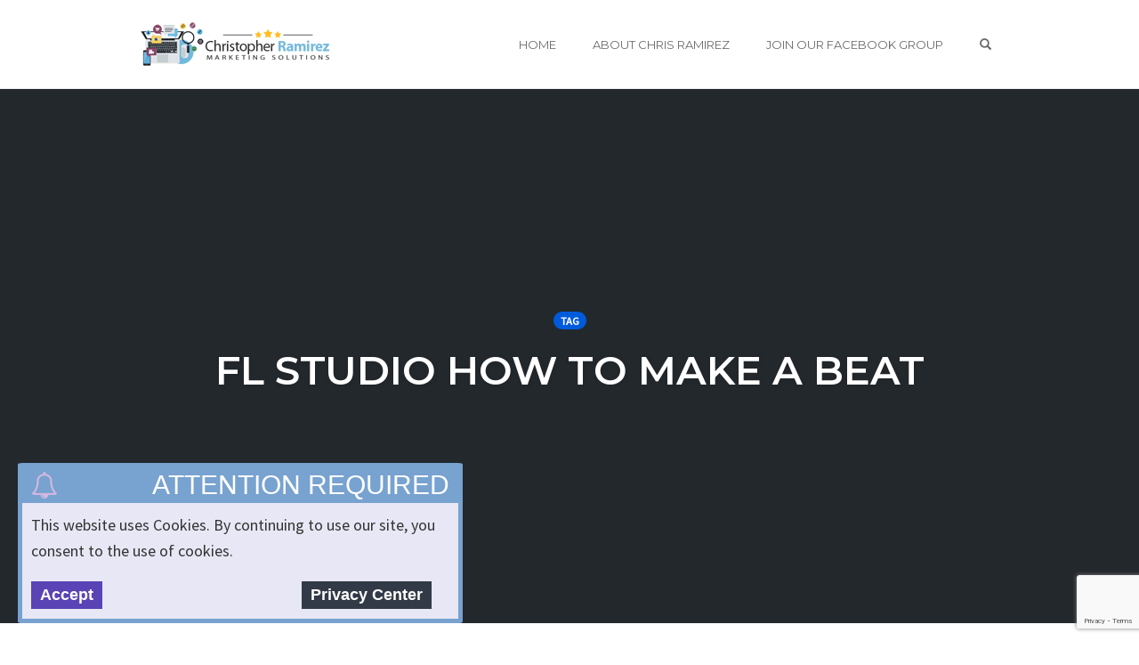

--- FILE ---
content_type: text/html; charset=utf-8
request_url: https://www.google.com/recaptcha/api2/anchor?ar=1&k=6Lfzu6EUAAAAALT2OgEiexIocISLnyaAJE0ntZ2g&co=aHR0cHM6Ly9jaHJpc3JhbWlyZXpvbmxpbmUuY29tOjQ0Mw..&hl=en&v=PoyoqOPhxBO7pBk68S4YbpHZ&size=invisible&anchor-ms=20000&execute-ms=30000&cb=n00684vdf2ej
body_size: 48955
content:
<!DOCTYPE HTML><html dir="ltr" lang="en"><head><meta http-equiv="Content-Type" content="text/html; charset=UTF-8">
<meta http-equiv="X-UA-Compatible" content="IE=edge">
<title>reCAPTCHA</title>
<style type="text/css">
/* cyrillic-ext */
@font-face {
  font-family: 'Roboto';
  font-style: normal;
  font-weight: 400;
  font-stretch: 100%;
  src: url(//fonts.gstatic.com/s/roboto/v48/KFO7CnqEu92Fr1ME7kSn66aGLdTylUAMa3GUBHMdazTgWw.woff2) format('woff2');
  unicode-range: U+0460-052F, U+1C80-1C8A, U+20B4, U+2DE0-2DFF, U+A640-A69F, U+FE2E-FE2F;
}
/* cyrillic */
@font-face {
  font-family: 'Roboto';
  font-style: normal;
  font-weight: 400;
  font-stretch: 100%;
  src: url(//fonts.gstatic.com/s/roboto/v48/KFO7CnqEu92Fr1ME7kSn66aGLdTylUAMa3iUBHMdazTgWw.woff2) format('woff2');
  unicode-range: U+0301, U+0400-045F, U+0490-0491, U+04B0-04B1, U+2116;
}
/* greek-ext */
@font-face {
  font-family: 'Roboto';
  font-style: normal;
  font-weight: 400;
  font-stretch: 100%;
  src: url(//fonts.gstatic.com/s/roboto/v48/KFO7CnqEu92Fr1ME7kSn66aGLdTylUAMa3CUBHMdazTgWw.woff2) format('woff2');
  unicode-range: U+1F00-1FFF;
}
/* greek */
@font-face {
  font-family: 'Roboto';
  font-style: normal;
  font-weight: 400;
  font-stretch: 100%;
  src: url(//fonts.gstatic.com/s/roboto/v48/KFO7CnqEu92Fr1ME7kSn66aGLdTylUAMa3-UBHMdazTgWw.woff2) format('woff2');
  unicode-range: U+0370-0377, U+037A-037F, U+0384-038A, U+038C, U+038E-03A1, U+03A3-03FF;
}
/* math */
@font-face {
  font-family: 'Roboto';
  font-style: normal;
  font-weight: 400;
  font-stretch: 100%;
  src: url(//fonts.gstatic.com/s/roboto/v48/KFO7CnqEu92Fr1ME7kSn66aGLdTylUAMawCUBHMdazTgWw.woff2) format('woff2');
  unicode-range: U+0302-0303, U+0305, U+0307-0308, U+0310, U+0312, U+0315, U+031A, U+0326-0327, U+032C, U+032F-0330, U+0332-0333, U+0338, U+033A, U+0346, U+034D, U+0391-03A1, U+03A3-03A9, U+03B1-03C9, U+03D1, U+03D5-03D6, U+03F0-03F1, U+03F4-03F5, U+2016-2017, U+2034-2038, U+203C, U+2040, U+2043, U+2047, U+2050, U+2057, U+205F, U+2070-2071, U+2074-208E, U+2090-209C, U+20D0-20DC, U+20E1, U+20E5-20EF, U+2100-2112, U+2114-2115, U+2117-2121, U+2123-214F, U+2190, U+2192, U+2194-21AE, U+21B0-21E5, U+21F1-21F2, U+21F4-2211, U+2213-2214, U+2216-22FF, U+2308-230B, U+2310, U+2319, U+231C-2321, U+2336-237A, U+237C, U+2395, U+239B-23B7, U+23D0, U+23DC-23E1, U+2474-2475, U+25AF, U+25B3, U+25B7, U+25BD, U+25C1, U+25CA, U+25CC, U+25FB, U+266D-266F, U+27C0-27FF, U+2900-2AFF, U+2B0E-2B11, U+2B30-2B4C, U+2BFE, U+3030, U+FF5B, U+FF5D, U+1D400-1D7FF, U+1EE00-1EEFF;
}
/* symbols */
@font-face {
  font-family: 'Roboto';
  font-style: normal;
  font-weight: 400;
  font-stretch: 100%;
  src: url(//fonts.gstatic.com/s/roboto/v48/KFO7CnqEu92Fr1ME7kSn66aGLdTylUAMaxKUBHMdazTgWw.woff2) format('woff2');
  unicode-range: U+0001-000C, U+000E-001F, U+007F-009F, U+20DD-20E0, U+20E2-20E4, U+2150-218F, U+2190, U+2192, U+2194-2199, U+21AF, U+21E6-21F0, U+21F3, U+2218-2219, U+2299, U+22C4-22C6, U+2300-243F, U+2440-244A, U+2460-24FF, U+25A0-27BF, U+2800-28FF, U+2921-2922, U+2981, U+29BF, U+29EB, U+2B00-2BFF, U+4DC0-4DFF, U+FFF9-FFFB, U+10140-1018E, U+10190-1019C, U+101A0, U+101D0-101FD, U+102E0-102FB, U+10E60-10E7E, U+1D2C0-1D2D3, U+1D2E0-1D37F, U+1F000-1F0FF, U+1F100-1F1AD, U+1F1E6-1F1FF, U+1F30D-1F30F, U+1F315, U+1F31C, U+1F31E, U+1F320-1F32C, U+1F336, U+1F378, U+1F37D, U+1F382, U+1F393-1F39F, U+1F3A7-1F3A8, U+1F3AC-1F3AF, U+1F3C2, U+1F3C4-1F3C6, U+1F3CA-1F3CE, U+1F3D4-1F3E0, U+1F3ED, U+1F3F1-1F3F3, U+1F3F5-1F3F7, U+1F408, U+1F415, U+1F41F, U+1F426, U+1F43F, U+1F441-1F442, U+1F444, U+1F446-1F449, U+1F44C-1F44E, U+1F453, U+1F46A, U+1F47D, U+1F4A3, U+1F4B0, U+1F4B3, U+1F4B9, U+1F4BB, U+1F4BF, U+1F4C8-1F4CB, U+1F4D6, U+1F4DA, U+1F4DF, U+1F4E3-1F4E6, U+1F4EA-1F4ED, U+1F4F7, U+1F4F9-1F4FB, U+1F4FD-1F4FE, U+1F503, U+1F507-1F50B, U+1F50D, U+1F512-1F513, U+1F53E-1F54A, U+1F54F-1F5FA, U+1F610, U+1F650-1F67F, U+1F687, U+1F68D, U+1F691, U+1F694, U+1F698, U+1F6AD, U+1F6B2, U+1F6B9-1F6BA, U+1F6BC, U+1F6C6-1F6CF, U+1F6D3-1F6D7, U+1F6E0-1F6EA, U+1F6F0-1F6F3, U+1F6F7-1F6FC, U+1F700-1F7FF, U+1F800-1F80B, U+1F810-1F847, U+1F850-1F859, U+1F860-1F887, U+1F890-1F8AD, U+1F8B0-1F8BB, U+1F8C0-1F8C1, U+1F900-1F90B, U+1F93B, U+1F946, U+1F984, U+1F996, U+1F9E9, U+1FA00-1FA6F, U+1FA70-1FA7C, U+1FA80-1FA89, U+1FA8F-1FAC6, U+1FACE-1FADC, U+1FADF-1FAE9, U+1FAF0-1FAF8, U+1FB00-1FBFF;
}
/* vietnamese */
@font-face {
  font-family: 'Roboto';
  font-style: normal;
  font-weight: 400;
  font-stretch: 100%;
  src: url(//fonts.gstatic.com/s/roboto/v48/KFO7CnqEu92Fr1ME7kSn66aGLdTylUAMa3OUBHMdazTgWw.woff2) format('woff2');
  unicode-range: U+0102-0103, U+0110-0111, U+0128-0129, U+0168-0169, U+01A0-01A1, U+01AF-01B0, U+0300-0301, U+0303-0304, U+0308-0309, U+0323, U+0329, U+1EA0-1EF9, U+20AB;
}
/* latin-ext */
@font-face {
  font-family: 'Roboto';
  font-style: normal;
  font-weight: 400;
  font-stretch: 100%;
  src: url(//fonts.gstatic.com/s/roboto/v48/KFO7CnqEu92Fr1ME7kSn66aGLdTylUAMa3KUBHMdazTgWw.woff2) format('woff2');
  unicode-range: U+0100-02BA, U+02BD-02C5, U+02C7-02CC, U+02CE-02D7, U+02DD-02FF, U+0304, U+0308, U+0329, U+1D00-1DBF, U+1E00-1E9F, U+1EF2-1EFF, U+2020, U+20A0-20AB, U+20AD-20C0, U+2113, U+2C60-2C7F, U+A720-A7FF;
}
/* latin */
@font-face {
  font-family: 'Roboto';
  font-style: normal;
  font-weight: 400;
  font-stretch: 100%;
  src: url(//fonts.gstatic.com/s/roboto/v48/KFO7CnqEu92Fr1ME7kSn66aGLdTylUAMa3yUBHMdazQ.woff2) format('woff2');
  unicode-range: U+0000-00FF, U+0131, U+0152-0153, U+02BB-02BC, U+02C6, U+02DA, U+02DC, U+0304, U+0308, U+0329, U+2000-206F, U+20AC, U+2122, U+2191, U+2193, U+2212, U+2215, U+FEFF, U+FFFD;
}
/* cyrillic-ext */
@font-face {
  font-family: 'Roboto';
  font-style: normal;
  font-weight: 500;
  font-stretch: 100%;
  src: url(//fonts.gstatic.com/s/roboto/v48/KFO7CnqEu92Fr1ME7kSn66aGLdTylUAMa3GUBHMdazTgWw.woff2) format('woff2');
  unicode-range: U+0460-052F, U+1C80-1C8A, U+20B4, U+2DE0-2DFF, U+A640-A69F, U+FE2E-FE2F;
}
/* cyrillic */
@font-face {
  font-family: 'Roboto';
  font-style: normal;
  font-weight: 500;
  font-stretch: 100%;
  src: url(//fonts.gstatic.com/s/roboto/v48/KFO7CnqEu92Fr1ME7kSn66aGLdTylUAMa3iUBHMdazTgWw.woff2) format('woff2');
  unicode-range: U+0301, U+0400-045F, U+0490-0491, U+04B0-04B1, U+2116;
}
/* greek-ext */
@font-face {
  font-family: 'Roboto';
  font-style: normal;
  font-weight: 500;
  font-stretch: 100%;
  src: url(//fonts.gstatic.com/s/roboto/v48/KFO7CnqEu92Fr1ME7kSn66aGLdTylUAMa3CUBHMdazTgWw.woff2) format('woff2');
  unicode-range: U+1F00-1FFF;
}
/* greek */
@font-face {
  font-family: 'Roboto';
  font-style: normal;
  font-weight: 500;
  font-stretch: 100%;
  src: url(//fonts.gstatic.com/s/roboto/v48/KFO7CnqEu92Fr1ME7kSn66aGLdTylUAMa3-UBHMdazTgWw.woff2) format('woff2');
  unicode-range: U+0370-0377, U+037A-037F, U+0384-038A, U+038C, U+038E-03A1, U+03A3-03FF;
}
/* math */
@font-face {
  font-family: 'Roboto';
  font-style: normal;
  font-weight: 500;
  font-stretch: 100%;
  src: url(//fonts.gstatic.com/s/roboto/v48/KFO7CnqEu92Fr1ME7kSn66aGLdTylUAMawCUBHMdazTgWw.woff2) format('woff2');
  unicode-range: U+0302-0303, U+0305, U+0307-0308, U+0310, U+0312, U+0315, U+031A, U+0326-0327, U+032C, U+032F-0330, U+0332-0333, U+0338, U+033A, U+0346, U+034D, U+0391-03A1, U+03A3-03A9, U+03B1-03C9, U+03D1, U+03D5-03D6, U+03F0-03F1, U+03F4-03F5, U+2016-2017, U+2034-2038, U+203C, U+2040, U+2043, U+2047, U+2050, U+2057, U+205F, U+2070-2071, U+2074-208E, U+2090-209C, U+20D0-20DC, U+20E1, U+20E5-20EF, U+2100-2112, U+2114-2115, U+2117-2121, U+2123-214F, U+2190, U+2192, U+2194-21AE, U+21B0-21E5, U+21F1-21F2, U+21F4-2211, U+2213-2214, U+2216-22FF, U+2308-230B, U+2310, U+2319, U+231C-2321, U+2336-237A, U+237C, U+2395, U+239B-23B7, U+23D0, U+23DC-23E1, U+2474-2475, U+25AF, U+25B3, U+25B7, U+25BD, U+25C1, U+25CA, U+25CC, U+25FB, U+266D-266F, U+27C0-27FF, U+2900-2AFF, U+2B0E-2B11, U+2B30-2B4C, U+2BFE, U+3030, U+FF5B, U+FF5D, U+1D400-1D7FF, U+1EE00-1EEFF;
}
/* symbols */
@font-face {
  font-family: 'Roboto';
  font-style: normal;
  font-weight: 500;
  font-stretch: 100%;
  src: url(//fonts.gstatic.com/s/roboto/v48/KFO7CnqEu92Fr1ME7kSn66aGLdTylUAMaxKUBHMdazTgWw.woff2) format('woff2');
  unicode-range: U+0001-000C, U+000E-001F, U+007F-009F, U+20DD-20E0, U+20E2-20E4, U+2150-218F, U+2190, U+2192, U+2194-2199, U+21AF, U+21E6-21F0, U+21F3, U+2218-2219, U+2299, U+22C4-22C6, U+2300-243F, U+2440-244A, U+2460-24FF, U+25A0-27BF, U+2800-28FF, U+2921-2922, U+2981, U+29BF, U+29EB, U+2B00-2BFF, U+4DC0-4DFF, U+FFF9-FFFB, U+10140-1018E, U+10190-1019C, U+101A0, U+101D0-101FD, U+102E0-102FB, U+10E60-10E7E, U+1D2C0-1D2D3, U+1D2E0-1D37F, U+1F000-1F0FF, U+1F100-1F1AD, U+1F1E6-1F1FF, U+1F30D-1F30F, U+1F315, U+1F31C, U+1F31E, U+1F320-1F32C, U+1F336, U+1F378, U+1F37D, U+1F382, U+1F393-1F39F, U+1F3A7-1F3A8, U+1F3AC-1F3AF, U+1F3C2, U+1F3C4-1F3C6, U+1F3CA-1F3CE, U+1F3D4-1F3E0, U+1F3ED, U+1F3F1-1F3F3, U+1F3F5-1F3F7, U+1F408, U+1F415, U+1F41F, U+1F426, U+1F43F, U+1F441-1F442, U+1F444, U+1F446-1F449, U+1F44C-1F44E, U+1F453, U+1F46A, U+1F47D, U+1F4A3, U+1F4B0, U+1F4B3, U+1F4B9, U+1F4BB, U+1F4BF, U+1F4C8-1F4CB, U+1F4D6, U+1F4DA, U+1F4DF, U+1F4E3-1F4E6, U+1F4EA-1F4ED, U+1F4F7, U+1F4F9-1F4FB, U+1F4FD-1F4FE, U+1F503, U+1F507-1F50B, U+1F50D, U+1F512-1F513, U+1F53E-1F54A, U+1F54F-1F5FA, U+1F610, U+1F650-1F67F, U+1F687, U+1F68D, U+1F691, U+1F694, U+1F698, U+1F6AD, U+1F6B2, U+1F6B9-1F6BA, U+1F6BC, U+1F6C6-1F6CF, U+1F6D3-1F6D7, U+1F6E0-1F6EA, U+1F6F0-1F6F3, U+1F6F7-1F6FC, U+1F700-1F7FF, U+1F800-1F80B, U+1F810-1F847, U+1F850-1F859, U+1F860-1F887, U+1F890-1F8AD, U+1F8B0-1F8BB, U+1F8C0-1F8C1, U+1F900-1F90B, U+1F93B, U+1F946, U+1F984, U+1F996, U+1F9E9, U+1FA00-1FA6F, U+1FA70-1FA7C, U+1FA80-1FA89, U+1FA8F-1FAC6, U+1FACE-1FADC, U+1FADF-1FAE9, U+1FAF0-1FAF8, U+1FB00-1FBFF;
}
/* vietnamese */
@font-face {
  font-family: 'Roboto';
  font-style: normal;
  font-weight: 500;
  font-stretch: 100%;
  src: url(//fonts.gstatic.com/s/roboto/v48/KFO7CnqEu92Fr1ME7kSn66aGLdTylUAMa3OUBHMdazTgWw.woff2) format('woff2');
  unicode-range: U+0102-0103, U+0110-0111, U+0128-0129, U+0168-0169, U+01A0-01A1, U+01AF-01B0, U+0300-0301, U+0303-0304, U+0308-0309, U+0323, U+0329, U+1EA0-1EF9, U+20AB;
}
/* latin-ext */
@font-face {
  font-family: 'Roboto';
  font-style: normal;
  font-weight: 500;
  font-stretch: 100%;
  src: url(//fonts.gstatic.com/s/roboto/v48/KFO7CnqEu92Fr1ME7kSn66aGLdTylUAMa3KUBHMdazTgWw.woff2) format('woff2');
  unicode-range: U+0100-02BA, U+02BD-02C5, U+02C7-02CC, U+02CE-02D7, U+02DD-02FF, U+0304, U+0308, U+0329, U+1D00-1DBF, U+1E00-1E9F, U+1EF2-1EFF, U+2020, U+20A0-20AB, U+20AD-20C0, U+2113, U+2C60-2C7F, U+A720-A7FF;
}
/* latin */
@font-face {
  font-family: 'Roboto';
  font-style: normal;
  font-weight: 500;
  font-stretch: 100%;
  src: url(//fonts.gstatic.com/s/roboto/v48/KFO7CnqEu92Fr1ME7kSn66aGLdTylUAMa3yUBHMdazQ.woff2) format('woff2');
  unicode-range: U+0000-00FF, U+0131, U+0152-0153, U+02BB-02BC, U+02C6, U+02DA, U+02DC, U+0304, U+0308, U+0329, U+2000-206F, U+20AC, U+2122, U+2191, U+2193, U+2212, U+2215, U+FEFF, U+FFFD;
}
/* cyrillic-ext */
@font-face {
  font-family: 'Roboto';
  font-style: normal;
  font-weight: 900;
  font-stretch: 100%;
  src: url(//fonts.gstatic.com/s/roboto/v48/KFO7CnqEu92Fr1ME7kSn66aGLdTylUAMa3GUBHMdazTgWw.woff2) format('woff2');
  unicode-range: U+0460-052F, U+1C80-1C8A, U+20B4, U+2DE0-2DFF, U+A640-A69F, U+FE2E-FE2F;
}
/* cyrillic */
@font-face {
  font-family: 'Roboto';
  font-style: normal;
  font-weight: 900;
  font-stretch: 100%;
  src: url(//fonts.gstatic.com/s/roboto/v48/KFO7CnqEu92Fr1ME7kSn66aGLdTylUAMa3iUBHMdazTgWw.woff2) format('woff2');
  unicode-range: U+0301, U+0400-045F, U+0490-0491, U+04B0-04B1, U+2116;
}
/* greek-ext */
@font-face {
  font-family: 'Roboto';
  font-style: normal;
  font-weight: 900;
  font-stretch: 100%;
  src: url(//fonts.gstatic.com/s/roboto/v48/KFO7CnqEu92Fr1ME7kSn66aGLdTylUAMa3CUBHMdazTgWw.woff2) format('woff2');
  unicode-range: U+1F00-1FFF;
}
/* greek */
@font-face {
  font-family: 'Roboto';
  font-style: normal;
  font-weight: 900;
  font-stretch: 100%;
  src: url(//fonts.gstatic.com/s/roboto/v48/KFO7CnqEu92Fr1ME7kSn66aGLdTylUAMa3-UBHMdazTgWw.woff2) format('woff2');
  unicode-range: U+0370-0377, U+037A-037F, U+0384-038A, U+038C, U+038E-03A1, U+03A3-03FF;
}
/* math */
@font-face {
  font-family: 'Roboto';
  font-style: normal;
  font-weight: 900;
  font-stretch: 100%;
  src: url(//fonts.gstatic.com/s/roboto/v48/KFO7CnqEu92Fr1ME7kSn66aGLdTylUAMawCUBHMdazTgWw.woff2) format('woff2');
  unicode-range: U+0302-0303, U+0305, U+0307-0308, U+0310, U+0312, U+0315, U+031A, U+0326-0327, U+032C, U+032F-0330, U+0332-0333, U+0338, U+033A, U+0346, U+034D, U+0391-03A1, U+03A3-03A9, U+03B1-03C9, U+03D1, U+03D5-03D6, U+03F0-03F1, U+03F4-03F5, U+2016-2017, U+2034-2038, U+203C, U+2040, U+2043, U+2047, U+2050, U+2057, U+205F, U+2070-2071, U+2074-208E, U+2090-209C, U+20D0-20DC, U+20E1, U+20E5-20EF, U+2100-2112, U+2114-2115, U+2117-2121, U+2123-214F, U+2190, U+2192, U+2194-21AE, U+21B0-21E5, U+21F1-21F2, U+21F4-2211, U+2213-2214, U+2216-22FF, U+2308-230B, U+2310, U+2319, U+231C-2321, U+2336-237A, U+237C, U+2395, U+239B-23B7, U+23D0, U+23DC-23E1, U+2474-2475, U+25AF, U+25B3, U+25B7, U+25BD, U+25C1, U+25CA, U+25CC, U+25FB, U+266D-266F, U+27C0-27FF, U+2900-2AFF, U+2B0E-2B11, U+2B30-2B4C, U+2BFE, U+3030, U+FF5B, U+FF5D, U+1D400-1D7FF, U+1EE00-1EEFF;
}
/* symbols */
@font-face {
  font-family: 'Roboto';
  font-style: normal;
  font-weight: 900;
  font-stretch: 100%;
  src: url(//fonts.gstatic.com/s/roboto/v48/KFO7CnqEu92Fr1ME7kSn66aGLdTylUAMaxKUBHMdazTgWw.woff2) format('woff2');
  unicode-range: U+0001-000C, U+000E-001F, U+007F-009F, U+20DD-20E0, U+20E2-20E4, U+2150-218F, U+2190, U+2192, U+2194-2199, U+21AF, U+21E6-21F0, U+21F3, U+2218-2219, U+2299, U+22C4-22C6, U+2300-243F, U+2440-244A, U+2460-24FF, U+25A0-27BF, U+2800-28FF, U+2921-2922, U+2981, U+29BF, U+29EB, U+2B00-2BFF, U+4DC0-4DFF, U+FFF9-FFFB, U+10140-1018E, U+10190-1019C, U+101A0, U+101D0-101FD, U+102E0-102FB, U+10E60-10E7E, U+1D2C0-1D2D3, U+1D2E0-1D37F, U+1F000-1F0FF, U+1F100-1F1AD, U+1F1E6-1F1FF, U+1F30D-1F30F, U+1F315, U+1F31C, U+1F31E, U+1F320-1F32C, U+1F336, U+1F378, U+1F37D, U+1F382, U+1F393-1F39F, U+1F3A7-1F3A8, U+1F3AC-1F3AF, U+1F3C2, U+1F3C4-1F3C6, U+1F3CA-1F3CE, U+1F3D4-1F3E0, U+1F3ED, U+1F3F1-1F3F3, U+1F3F5-1F3F7, U+1F408, U+1F415, U+1F41F, U+1F426, U+1F43F, U+1F441-1F442, U+1F444, U+1F446-1F449, U+1F44C-1F44E, U+1F453, U+1F46A, U+1F47D, U+1F4A3, U+1F4B0, U+1F4B3, U+1F4B9, U+1F4BB, U+1F4BF, U+1F4C8-1F4CB, U+1F4D6, U+1F4DA, U+1F4DF, U+1F4E3-1F4E6, U+1F4EA-1F4ED, U+1F4F7, U+1F4F9-1F4FB, U+1F4FD-1F4FE, U+1F503, U+1F507-1F50B, U+1F50D, U+1F512-1F513, U+1F53E-1F54A, U+1F54F-1F5FA, U+1F610, U+1F650-1F67F, U+1F687, U+1F68D, U+1F691, U+1F694, U+1F698, U+1F6AD, U+1F6B2, U+1F6B9-1F6BA, U+1F6BC, U+1F6C6-1F6CF, U+1F6D3-1F6D7, U+1F6E0-1F6EA, U+1F6F0-1F6F3, U+1F6F7-1F6FC, U+1F700-1F7FF, U+1F800-1F80B, U+1F810-1F847, U+1F850-1F859, U+1F860-1F887, U+1F890-1F8AD, U+1F8B0-1F8BB, U+1F8C0-1F8C1, U+1F900-1F90B, U+1F93B, U+1F946, U+1F984, U+1F996, U+1F9E9, U+1FA00-1FA6F, U+1FA70-1FA7C, U+1FA80-1FA89, U+1FA8F-1FAC6, U+1FACE-1FADC, U+1FADF-1FAE9, U+1FAF0-1FAF8, U+1FB00-1FBFF;
}
/* vietnamese */
@font-face {
  font-family: 'Roboto';
  font-style: normal;
  font-weight: 900;
  font-stretch: 100%;
  src: url(//fonts.gstatic.com/s/roboto/v48/KFO7CnqEu92Fr1ME7kSn66aGLdTylUAMa3OUBHMdazTgWw.woff2) format('woff2');
  unicode-range: U+0102-0103, U+0110-0111, U+0128-0129, U+0168-0169, U+01A0-01A1, U+01AF-01B0, U+0300-0301, U+0303-0304, U+0308-0309, U+0323, U+0329, U+1EA0-1EF9, U+20AB;
}
/* latin-ext */
@font-face {
  font-family: 'Roboto';
  font-style: normal;
  font-weight: 900;
  font-stretch: 100%;
  src: url(//fonts.gstatic.com/s/roboto/v48/KFO7CnqEu92Fr1ME7kSn66aGLdTylUAMa3KUBHMdazTgWw.woff2) format('woff2');
  unicode-range: U+0100-02BA, U+02BD-02C5, U+02C7-02CC, U+02CE-02D7, U+02DD-02FF, U+0304, U+0308, U+0329, U+1D00-1DBF, U+1E00-1E9F, U+1EF2-1EFF, U+2020, U+20A0-20AB, U+20AD-20C0, U+2113, U+2C60-2C7F, U+A720-A7FF;
}
/* latin */
@font-face {
  font-family: 'Roboto';
  font-style: normal;
  font-weight: 900;
  font-stretch: 100%;
  src: url(//fonts.gstatic.com/s/roboto/v48/KFO7CnqEu92Fr1ME7kSn66aGLdTylUAMa3yUBHMdazQ.woff2) format('woff2');
  unicode-range: U+0000-00FF, U+0131, U+0152-0153, U+02BB-02BC, U+02C6, U+02DA, U+02DC, U+0304, U+0308, U+0329, U+2000-206F, U+20AC, U+2122, U+2191, U+2193, U+2212, U+2215, U+FEFF, U+FFFD;
}

</style>
<link rel="stylesheet" type="text/css" href="https://www.gstatic.com/recaptcha/releases/PoyoqOPhxBO7pBk68S4YbpHZ/styles__ltr.css">
<script nonce="1zv_B2txBIe0Rg6UXj8eMA" type="text/javascript">window['__recaptcha_api'] = 'https://www.google.com/recaptcha/api2/';</script>
<script type="text/javascript" src="https://www.gstatic.com/recaptcha/releases/PoyoqOPhxBO7pBk68S4YbpHZ/recaptcha__en.js" nonce="1zv_B2txBIe0Rg6UXj8eMA">
      
    </script></head>
<body><div id="rc-anchor-alert" class="rc-anchor-alert"></div>
<input type="hidden" id="recaptcha-token" value="[base64]">
<script type="text/javascript" nonce="1zv_B2txBIe0Rg6UXj8eMA">
      recaptcha.anchor.Main.init("[\x22ainput\x22,[\x22bgdata\x22,\x22\x22,\[base64]/[base64]/[base64]/KE4oMTI0LHYsdi5HKSxMWihsLHYpKTpOKDEyNCx2LGwpLFYpLHYpLFQpKSxGKDE3MSx2KX0scjc9ZnVuY3Rpb24obCl7cmV0dXJuIGx9LEM9ZnVuY3Rpb24obCxWLHYpe04odixsLFYpLFZbYWtdPTI3OTZ9LG49ZnVuY3Rpb24obCxWKXtWLlg9KChWLlg/[base64]/[base64]/[base64]/[base64]/[base64]/[base64]/[base64]/[base64]/[base64]/[base64]/[base64]\\u003d\x22,\[base64]\\u003d\x22,\x22dMOfwoPDmcKiL8OKwqHDnMKxw7vCgEDDh8ORBm1RUkbCr1hnwq5owoMsw4fChmtOIcKvR8OrA8OOwrE0T8OXwpDCuMKnGQjDvcK/w5AyNcKUd3JdwoBpO8OCRiUdSlcIw5s/[base64]/EEPDiMOWwq46WUvDk8O7MiXCisKVSwjDm8KJwpBlwpLDsFLDmQlPw6swNcOywrxPw4h0MsOxTUgRYkQ6TsOWdloBeMONw4MTXAbDmF/Cty87Tzwlw6vCqsKoRcKlw6FuOMKLwrYmURbCi0bCslBOwrhKw4XCqRHCisKdw73DljjCjFTCvwQxPMOjTsKowpcqfnfDoMKgOsKowoPCnB0Ew5HDhMKPVTV0wqExScKmw5V5w47DtBXDuWnDj37Dkxoxw7prPxnCpWrDncK6w4lKaTzDpcKUdhYKwr/DhcKGw6HDoAhBSMK+wrRfw4MnI8OGIMO/WcK5wq0TKsOOJsK8U8O0wrvCisKPTSQmajBQFht0woRMwq7DlMKOT8OERSvDrMKJb2QERsORJ8OCw4HCpsKmaAByw63CmhHDi1zCmMO+wojDiiFbw6UGESTClV7Dl8KSwqpcLjIoGifDm1fCmS/[base64]/DnsO0LjotHMO9XQ3CvnHCvcO9wpROwp8Hwo0/w6PDmMOJw5HCtFLDswXDlcOOcMKdFz1mR23Dvg/Dl8KyOWdeXjBIL27CgSt5WUMSw5fCtMK5PsKeIzEJw6zDtVDDhwTCrMOkw7XCnzI6dsOkwoQzSMKdYw3CmF7ClsKBwrhzwo/DuGnCqsKeVFMPw4LDrMO4b8O2CsO+wpLDpF3CqWASe1zCrcOkwrrDo8KmLGTDicOrwqrCg1pQfWvCrsOvJcKUPWfDrcOEHMOBO2XDlMONPMKNfwPDjcKhL8OTw70uw61WwrfCqcOyF8Kww5E4w5pnYFHCusOIRMKdwqDCjMOYwp1tw7XCtcO/dUgtwoPDicOCwrtNw5nDgcKHw5sRwobCp2TDsnN8KBd4w4EGwr/CpXDDmBHCtltiVGcnZMOuMMOXwpfCoRnDkifDm8OOblkPW8KsUgMXw7IZYXpUwpAzwqHCpsKbw5TDo8OXCChjw53CosOEw4FFVMKCFgLCvMOJw6ADw5cvawHDsMOTDRlqDCnDuBPCqwJhw7pTwq8WFsO5wq5bJ8Oow7kOVMOrwpQqGH4wDCZAwqHCoQo/[base64]/CqsO6wrpiwqQdw7LCrMOxw41gOGrCml3DlFYKaVvDs8KNPcKfTBZqw7zDk2AyeAHClMKHwrc2T8OsaSFfJnZlw697wo7ChcKVw7DDjEBUwpHDscOswp/[base64]/CswPDl8OpwpLDlGAAZV8gwqwhwrgrw5bDol/DoMKJwoHDvhoRIjAfwooMEwkgXBPCn8OMPsK3Ok9eLzbDlcOfZljDv8K0dEDDvsO+AsO0wol/[base64]/Dn1/CuUXCmsKKwpYUwpLCkEHCuCVcBcOAw7nCvMOQND3CvMOywpMrw77CkxPCicO+csObwpfDsMKJwrMUNsOsDMOHw7/DiRrCpsOQwrDCiHbDsw5dR8K3T8K6ScKfw70ewpfDkAIfNcOMw6jCilkEFcOmwrfDicO1DMKmw67DqcOpw6ZxSVVYwrgYJsKPw6jDhFsuwr/DmGPCozzDk8KQw7s9QsKawrwRCj1Lw6fDql9df0A5ZsKjacO2ZQzCpVTCtlk0LiMmw47CvmYnJcKnH8OLQTbDt3x2HsK3w4EOYMOkwqF8dMK9wozCjHErfg91OgtbAsKew4TDr8KnYMKQw65Iw43CjBzCnzJfw6zDnXLCjMK3wpcbwp/Dv2XCjWZOwowVw6zDsgotwrckw6bCtWPCszN1CmFDUD1RwpbDicO7IcKwOBwCZ8KpwpnCmsKVw6vCnsOSw5EKIxrDthkhw50LYcOvwpfDj1LDr8KSw4suwpbCo8KEdiPCu8KBwqvDiUsjHEfCocONwpwkIk1CTsOSw6zCnMOvOHkVwp/ClsOkw4DCkMKGwpstIMOfY8Osw7MLw7LCokhHTWBBPsOhYlXDtcORaFAtw6zCtMKtw4FUKTnCkzrCn8OXD8OKQiPCmTZAw6YkTEzDhsOrA8KjGXsgfcK3ODJxw7d2woTCr8O9Fk/[base64]/CucOPw4FpXE7CusOAwrlhRcKuw5fDlHvCjHx/wrdyw5k9woTDlgwawqbCr27Dg8OjGHYMODcJw6HCmxkSwo9BZREpRXhKwqNCwqDCiibCuXvCvVkowqEUwoIjwrEKScKhcBvDsk7CiMKBwrp0SVBmwoPDsxQFVMO4Q8KFAMOtemJwNMO2CS9Tw7gLwq1YEcK2wqPClcOYacO6w7DDtEhfGHLDjlrDkMKiak/[base64]/DmhfCpcOdXXFSS8OsRA3DjC4UOnFswoXCrMOCFhJpS8K/[base64]/DscO8wr/Dh8OLwoLDo8KLwox4wrbCp8OOUk84wqgSwqfCuW3DmcO7wpZyW8OJw5Y2CcOqw7pXw64AAHTDi8K3KsO3fMO2wr/Dk8O0wrVjfH98w7fDo2BMcXvCgsOZZRBtwrfDpcKVwoQgYcO6H0hBO8K8DsOvwqfCl8KTWsKEwp3DicKPbsKVN8ORTzByw7A/[base64]/[base64]/DpUbDtV7DpmoIwqzCo0XDpsKUZsOUVmZ+H3TChMKlwo9Ow49Jw7Nmw5PDgMKpXsKwXsK+wrY4WyJBEcOad3IqwoNdAwolwpcQw6hIaQAmJy99wp/CoQLDr3jDo8ODwpgYw6nCoQfClcK4aybDonoBwpTCmBddXDLDgzRpw6jCpmA7wq/ClcOLw5HDmy/ChzPCmVxge14Uw5TCsDYxwqvCs8OFw5nDmnE8wq8sNRfCsRYZw6bDrMOsMzTCrMOufz7CmhvCtcO9w7HCk8KowqDDncOaUGLCqMOqOG8AecKCwrbDuxoIT14IbMKHI8KCbFnCql3CuMKVUx/[base64]/C8KIA8KUQ8KCahxpYwPCrnrCncO0EmPCp8Kpw77CncOqw77CsiTCsT5Gw57CoVoPeC3DpGAUw7XCoCbDv1oKWCrDhhxdJcKyw6U1CEjCvsOYCsOawofCqcKIwo/Cr8KBwoISwp1HwrHCtj00M10gZsKzwqtJw4lvw7AwwojCn8O9AsKYA8OCVkBCU3Nawph7K8KjIMOtfsO2w7Mjw74+w5PCt09OSMORw6nDnsO4woMdwoXCs1XDisOFVcK9AQMLcnnClsO3w5vDr8K3wp/CiGXDqUAMw4pHd8KOw6nDohrCp8OMW8KlYgTDgcO+QFpAwpLDmcKDZn3CuT8wwrfDkX0uD01kFWJ9wqFFXWxcw6nCsiFiUmnDoXrCrcOOwqRDw5LDoMOtGMOUwrlMwqfCszdwwovDpmvCqxZcw6V5woQQS8KQNcOfU8KQwr1ew77CnmZ7wq/DujZ3w4Q3w7tPAsOww4UmBMKPcsO0w4BHdcOHKVfDth3CpsOYwo8eLMORw5/[base64]/DkMOfb25zw5t9wrk9N8K9w43CqsKvRF3CksOTw6Ysw4Ixw5BGWEnCm8OTwpxEw6bDgxrDuiXCncOuFcKeYxtTZDRiw4rDvCMyw4bDqsK7worDsh9uKE/CmMOyBcKTwr55WmUcUsK6OsOFOSRmDWzDlsORUHV+wqJFwrskPMKBw7TDtMO7McOUw70VbsOmwqTCuCDDljZif3B6KsOUw5sKw4NrSQ4Xw7HDj0nCicO0AsOJRTHCusKOw4xRwpINJcOFP07Clm/CkMO4w5JaG8O6JnIGw4zDs8O/w5Nbwq3CtMKAE8KwCkoKwqJVDUsBwrh9wrLCsC/[base64]/BiHDssKqWXpywoPDqsKHwqNEwonCnzLCicODw5pIw5/ClcKPKcKXw70UVG4BA1jDusKLNsORwpLCkFHDq8Kywo3ChcOlwqjDlSMIGh7Cq1XCuixcWQJRwr9wc8K/NwpMwoLCq0rDsnvCjsKRPsKcwoQ2ZMOZwqjCnmjDoioHwqjDvcK/ei0UwpHCr1xIUsKCM1vDmMOSFsOIwponwolQwoofwp/[base64]/Dpy8Ow69hfcOGw6bCl8KxH8Oqw7Rbw7fCo14vRAwMA3YtHmTCucOSwqlYdWrCrsOHDV3CuH5Yw7LCmsKiwoDClsKBQh0hP0svag4dZE3Du8ODIRUlwrrDnAzDkcO7GWUJw6UIwo0BwpTCrMKWwoVoX1sUIcOzfScYw70ZOcKteR/[base64]/dVrDs1p6wq/[base64]/[base64]/[base64]/[base64]/Dn2ULaW15GnI3wqjDokbCqgXDmsOgM0TDgQnCsUXCnwjCgcKowokOw6VAUhsAwq3CmQwDw6LDp8KEwoTDi0dyw5jDtHw3b0Nfw7xxHcKrwrPCqHTDm0PCgcOAw4Jaw55tWsOiw4HCiyIyw6RSJV4AwqpHFBcFSVxvwp5oUMKYJsKEB0UEX8KoSz/Cs2DDkgjDl8K0wo7CjsKvwr9QwpUxdsOzYMOzEwgWwpROwoBsLgzDqsOYLEdlwpnDnXzCujPCgUXCtifDusOCw5lfwo5RwrhBYwLDrkjCnS3CvsOpWSUEdcKvAn8sFmzDmU4tE2rCrkFHR8OewoUWIhwpVTzDmsKzBgxewpHDtEzDtMKsw7ZXLm/DjcOKG3XDoXw2eMKAUEI0w4/DmkfDrMKzw4B2wrAUZ8OFV2bDp8KMwp8wRGfCn8OVYxXCkMOPBcODwoPDnTU/wrnDvXZrw4RxS8OTaRPCvhHDs0jCp8OIMMKPwoN9ccKYEcO9PMKFMMKSbgfCpGRyC8K4SMKkCS13w5LCtMOuw548XsK4QlbCp8OMw6PCpgE4esOXw7dcw5UOwrXCtGoeCsKHw7NgBcO/wqQEUR5Tw7LDmsKCJMKUwonDisOEJ8KAKh/DrcODw4VEwrrCp8O7wqvDucKmZ8O8DQcMw70Wf8KrY8OUYyI/wpc1bS7Du1cMa1YrwoTCkMK1wqUhwrvDlMOkURHCqyDCgcKxF8Oxw7fCoVHCicODNMOHBMKSZS19w6wDScKSSsO/DMKww6jDhH/Dp8Obw6oqJcOIEV/DvRJ/wr1IUMK/PTkaTsO+woJmeELCjFPDk3/CiQ/CrmRdwrM7w4HDhzjClSQKwpxLw5jCtErDtMOJURvCoHTCncO/wpzDgcKNVUvCl8K9w6l8wofCuMO6wojDlWdMNzBfwolqw58ANSHCsgI1w4bCp8OeKxQ6XsKRwq7CgSY/wr5sBcK1wp8TXkfCj0/DncKKaMKYVgoiGsKQwr4Hwq/[base64]/aAfClsOwXWlMcwICwq4KKDEaeMOVUk5zMFV+Bzh9N8O1asOzA8KgYMKzw7obO8OLZ8ODc1vDt8OzLCDCvD/DrcO+d8OVUUVIZ8K8dBLCpMOpfcKqwoduPcOBTFnCpncaR8KbwrvDgVPDgcKSVi0EWBDChDNXw4wce8Opw7vDvzV9wo0bwrzDthrCn37CnGrCtMKtwrhWA8KFH8KQw4Zvw5jDhz3DtcOWw7HDqMOFFMK9YMODGxJrwrjDpDfCrjnDtXBGw5xhwr/CmcOuw6F8HMOKA8OZw4nCvcKNQsKgw6HChHrCqkbCgWHChUktwoVdd8K7w4VmSnQhwrXDrkBqXT3DpBPCrMO2Mmdew7vClw/Dr1oMw4l+wqnCncOZwoV1ZMKPIcKee8OEw6csw7TCmTY4H8KBMsKIw67CnsKgwq/Dp8KzcMKqwpDCrsONw4nDtcK+w6cGwrlHTysUDMKow4XCmcOCHUx4SFwWwp0gGTvCt8ODF8Oyw6fCq8OEw4/Dh8OmIcOpACvDu8KMEMO4RjrDocKzwoRmwqTDqsOUw6nCny3CiHXDisKOSSbClUbDonlAwqLCn8ODw5kwwpbCsMKDBMK+wrnCt8K/wr9sKsKIw4DDhxzDh0fDswXDgjbDlsOUesK8wqzDucOYwo3DoMOdw77Dq2/Cv8OrHcOYVjrCs8Ota8Ksw40KRW9ZEcOkf8K5Lzw9Th7CnsKIwpTDvsOywodwwpwaNibChSXDvk7CqcORwqDDlg41w4dgCCMTw7rCsSnDtDxKCVzDsRhKw7/CgwfDusKawofDrHHCqMOWw71Cw6Iywq0BwojDq8ORwpLClCdzDiFpQgc+wrHDrMOfw7PCocKIw7TDqUDCm0cddF4uOMK+NEnDuCwHw6XClMKGLsOiwoVQGcK/w7fCssKWwoIJw7rDjcOWw4LDisKWdcKPexbCgcKfw5bCoR3DhDXDssKQworDuT9bwp8zw7IZwojDi8OldVpFWyTDrsKiOybCpcKxw5/CmTw8w6TCimrDj8Kiwq/Dhk/CpywxAlogwobDqkDCgG9pf8OowqoZMQXDsysrScK0w4bDi0BkwoHCscKKdDnCnWfCt8KIT8O2V2zDg8OhP2IHWEMoXklVwqbCgAzCojF9w5LCggTCmEpSLcKAw6LDtELDgWYjw73Dg8OSHlLCpsOkV8OAIE0cZynCsQpYw74Ewp7DuF7DgSwQw6LDtMK8ZMKoC8KFw4/Cm8Kzw4t4KcO3DMKMfy/DthrCmx4sBX7CnsOEwoM6QmxXw4/DkVw7Vh3CnEw/N8K6VkhBw6DCiS/[base64]/CnMKGHcK6C8OtCV/DtxTCvwzCnsKbwqrDs8KFw5AcCsOlw5ZBawnCtWTCiTrCg1jDtygNc13CkMODw47DpMONwozCmHpWeFnCpmZQTsKWw4PCqcKWwqLCrDHDkhQZd0oUIUVkQU/Di03CmcKcwrnChsK7OMOSwp3Di8OgVn3DuFfDj0PDs8OXK8OCwo3Dr8K7w63DpcOiNTVQwoEIwprDg1xcwrXCpsOZw6djw71WwrvCl8KaPQnDk03DocO1wqoEw5YmTMKvw5vCn0/DkMOGw5DDoMO/[base64]/[base64]/wq4lQlXCp1TChMKwwrvDrMOINMK6wr3CjcOKBUIwQg81YsKCTcOBw6jDtWPCjzwHwrjCo8Kiw7TDqwnDulnDvjrCrUfCrH0uw5sHwr09w59Swp/DqSYSw5RJwo/CosOScsKrw6oWfMKFwrPDm3nCqUtzaWJxB8OHOE3CosKAw6pxAHDCp8KuPMOAKRB2woBgQnQ+PB43wolkSmJgw4guw4Fcc8OAw5I3ZMOWwrbCtGNQY8KGwojClsO3TsOvaMOad1fDuMK+wrM3w6JGw6ZdbsOqw4xGw5jDvsKaNsKAbEzClsKxw4/DnsKfcsKaHMOEw5ZIwoU9Em4Pwr3Ds8OfwqbCuz/[base64]/[base64]/[base64]/YzvDtDbDuC/CuybCssKCQ8KDwp/DqRzChVUCw48XBMK2K3DDsMKaw6DCscK+N8OZdTRpwpFcwrM7wqdHwoEGHsKMNF4KExImRMOuOQXDkcKqw7QewpzCqxI5wpp3wqtQwr9+ZjRiKUIxcsOXfQ3CnEHDi8OARnRAw7DDnMOzw4tGwpPDqEBdVAY0w6LCocK/JMO/dMKow5R4R3XCnk7CkG1Ww68rOMKPwo3Cr8KXMMOkGWLDrMODG8O9JMKGPnnCssO/wrvDvQfDuVR4wokxOsKmwoADw4/CosOqEzzCvMOgwppRAR9ew6c1Zwp+w7prdMOAwojDm8Ozbk00ECDCmsKuw4bDkFDCncKdXMKRJTzCr8K4LBPChQhqZglEbsOQwoLCjsO0wq7DugccLcKwHFHCkU0vwopwwr3DiMKeFihLO8KXa8KqdxDDhyjDoMOxeE5zZm8MworDlkTDuEbCsVLDnMOkPsK/KcKEwovDpcOYFiBlwpfCu8KMShk2wrjCnMKqwq7CqMOfT8KgEAd8w7ZWw7Q7wqHChMOZw50HWinCnMKow7BIbSwuw4ALCsKhNhDCrgFEUU4rw7RsSMKQYcKzw5JVw7lfEMOXRSp3w6lnwq/DksKrfWR8w4rChMK4wqTDo8KNCljDp10uw5jDikdeZMOkCGUYb17Diw/CjhN4w5UpMVNtwrdqd8OMUR57w5bDpXbDs8Kyw4JKwrrDhcO2wofCmwgwNMK4wq3CjsKlUMK9bR7DkxbDrl/Dg8OAbMKyw4QdwqnDjzoawq40wrfCqH4Tw5vDo1jCr8KPwozDhsKKBMKrcGF2w5/DgTQwE8KUwrUFwrBBw5pePw8MQsK7w6d1EAZKw69iw4TDrHE1QsOIei4CNH7Cp1fDpSF7wrV6w4TDkMOcOMKgeEREUsOEGMO7w7wtwqllAjHDoQtcZsK1YGLCgTDDncONwpAwXcKAQMOHwoNDwoltw6/DuW1aw5R5wop3S8OEJloyw5TCisKSLQ3DlMO9w5UrwptTwpsHK1zDmVLCuX3DlFsjIxpIRcK+LcK3w7UNNCjDjcKww7XDssK/EE/DiA7CicO2IsOSPQzCpMKbw4AJw5QXwqrDmGwkwrTCl03CssKUwqtwNBhgw7gIwp3DjMOnUBPDuRHCmMKXQcOMS2t+wqXDkHvCgSAvQsOhwqR2Y8O+Qn5Nwq8wWsOKUsK7YcOZIUAcwrwxwqfDm8OzwqLCh8OCwqRHwovDg8K5b8OzX8OrBXrDrWfDr2/Ctls7wqzDocOow41FwpDCosKGFsOdwqlyw5zCscKhw7TDu8KbwpvDuQvCrSnDkXJhFcKHK8O4a1ZKwotowq5Zwo3Dn8ODPELDuHJgNMKVRwrDpxNTW8OOwrrDncO/wrDCo8KAL1vDtMOiw5cOw5bCiEXDkzEuw6PDnXE/wq/CkcOnWsK2wovDkMKcKi8/wo7CgFU8McKDwqUPWsOPw5gdXncrJcOPDMKoYULDgS9xwq9Qw4fDt8K3wq1fS8Olw5/ChsOGwr7Ch2/Dvl1OwrTClMKFwq7DsMObRMOkwowlAm1qc8OFw4HCoyIJZA3Cp8O8dnlGwqnCskFrwoJ5Y8KnGcKIYMOmbxckMMO9wrTCpU88wqEvPsK8w6NNfU3ClsOjwrbCqsKTfcOOXGrDrRBuwpU8w4RuOTDCg8OwMMOkwot1ZMOobhDCrcOswrvDkw5/w54qQ8K1wpEaXcO0ejd8w4Ziw4DDkMOjwoE9wrM4w6tQX2jDrcOJw4vCu8Oaw50pNsOrw5DDql4fwo/DkMOuwqTDtnw0LcKcwqcpDjlkBMOSw5vDm8K1wrJaaAl1w4hGw6PCtinCuDVuV8Osw6vCnSjCnsKGZsOpUMOSwo5OwpI7HDozw6/CgH/CkMKHG8O9w5BUw45xFsOKwp1ewrvDrShEbjkCWzZJw6h7OMKSw4Zpw63DsMObwrdKw4LDnTnCkcK6w5fDowLDuhMgw50sJELDlWIcwrTDmHPDmEzDq8OZwoHDisKiSsKLw78XwrZjKktxXi5cw4sfwr7DpH/DlcK8wo7DpcKAw5fCicKlZApUKxFHM0pIXmXDvMKtwpYsw6ZVOcKKXMOLw57CqsOlGcOkw6/CjHkSHcOrDGnDkk0sw6TDvljCtmRtEcOdw7M3w5vDumdiMzjDqMKmw5YYC8K/w7HDvsOeCcOHwp4eWT3ChU7DmTBHw6bCiVVoccKDHn7DlSdjw4R4eMKfFsKqc8Khe18fwpIYw5Auw6s6wodJw5PDl1B7cW0rY8KYw757EcKgwp7DnsOOMsKCw6XDhH1FGsOcV8K7SiLCnCV0w5cSw5/[base64]/ZmM+AMOFwpMERsOKfTbCqMKGW03DkAo5W0ddLg3Cm8KkwpESUSbCjMKHdk7DlSfCvMOVw5l3BsOSwrTCg8KhRcO/P3vDo8K8wpMQwoPCvcKfw7rDtkXCunIuw4EXwqYHw5fCvcKzwobDk8OjbMKLHsOyw7dOwpnCtMKKwrRVw67CjH9aeMK/[base64]/DuVTCl8KYw6Jnw6o5w4DCncKHI8KaW1vDo8KBE8OfIEzCrMKKNh/DgGRWRyfDmB7CuApEW8KGSsKawpXCtMKifsK0wqBqw44DSU8vwos/w7zCgcOlZ8KNw4k2wq4rN8KdwqLCpsOYwrkKIMK6w6R9w43Ci0zCrsKrw5zCmMK4wpptNMKbe8KMwqnDsjjDmMKxwqwOFiAmSGXCmcKOTUYpDsKGdmnCk8OpwrnDtQMSw67Dgl/CklbCmhdDF8KOwrHClU12wo/DkjN/wpzCmkvCmsKOLkgWwpnCgcKqw6zDglTCk8OjAMOOVSslNDN8ZcOowr/[base64]/DhExWI8ODw4Q5Tm/DusO6wp/[base64]/Dl3ReOkzCmzFhw4PChjfCqllcwq9jFMOawp3DhRDDjMKJw7oxwrPCtnt4wo5NacOUf8KVTcKgVm/DrxZlEVwWAMOBDgYcw7vCuh7DgcOmw7nCvcK7DTgiw5VEw5JeeWQ7w7LDji/Cn8KyFlHCvBXCr0LDicK/FQo+DVFAwr3Cm8OIacOmwrXCg8ObHMO1fMOcXkbCscOJYWbCvMOLHj5uw64RRSAuwq5iwo8EB8Oqwpcew7vCosOVwp0eHmDDt1B1Fy3DvlfCtMOUw6nCmcKWdsO5wonDq1ZGw5dDQ8Oew4ZwYFrCjsKeXMK/wrQhwoUFVH4gH8OWwp3DmsKdSsK9J8OLw6TCmgZsw4LChMK4a8K1CUvDr1c/wqbDssKUwqXDlMKGw4s+D8Oxwp0AY8KNLQZFwoHCtSo2YlshOGfDp0vDpi0zVRHCi8OXw4NAccKzAT5Hw5BrUsK/[base64]/DoMK1w4bDunrDjBXCpMOtCDhhB8OTw45lwpjCvsOww5UZwrZ8w4cJYMOowpPDm8KBDT7CoMK4wrJxw6bDqTMgw5LDvMK6PHYWczTCpBNjYcKCVUzCuMKgwrvChiPCp8Obw4zDk8KYwp0USMKsTsKWHcOpw7zDo15Gw4FHwrnCj2E/HsKmNcKNOBTCgl8xFMKwwojDocO3OgMGJUPCiGPCjmXCg2gYHsO7AsOZYXDCjljDuSLCnW/DqsK3KMOEwqnDoMOOw7BuYyXDicOmU8OGwqXCrcOsHcKPZ3ULXFLCqsOQDsO/H00zw7Jlw7nCsh8cw7DDpcK4wps/w4ILdHAwAwUWwpdvwpnCnE02WsK4w5jCiAQyDw/DqC1ILMKub8OUcDvDkMOlwp8RMsKmIS5Gw7A9w5bDrsOtCiDCnGzDg8KJOTwPw7jCqsKGw5XClcODwrDCgXt4wpvChRjCt8OjAWJFYQwKw4jCvcOow4/CicKyw4cobS55Vkkuwr3Clg/Dhl7CpsOYw7PDkMKwU1TDmnTCvsOsw7rDhcKpwpcFTibCtkhIOCbCosKsKFzCnFXCscO7wpjClnIQfRxpw6bDiVvClgVIKExjw5rDqTJXVjk6IMKCYsKSDC7DuMK/a8Opw4cmYFtCwrXClMOVO8KLOSUUKcOuw6LClRDDo1Ugw6fDkMOXwp/Cn8OYw4XCtcK+w70hw5jCt8OCCMKKwrLCkAZVwqkjWVTCo8KPw7LDl8K3I8OAenXDjcO7VTjDhWDDuMKBw4IeD8Oaw6vDkVfChcKjVQRROsKbd8KzwoPDqMKhwrU6wp/DlklLw6jDgsKPw45ENcKMdcKJbnLCt8OmCMKmwo88LgUJesKOwphgwr59CsK2LMKmw7PCsyfCv8K3N8KmNS/DlcOuOsKODMOQwpByw4rCqMKBQQY/R8O8RSdZw5M9w4J4cwghOsOZFiMzaMKrYC/[base64]/CpFNnwrfDqcOXSCQUd0B8w6ZEwpPCusOaw6LCixXCqsOiD8OlwpXCjRDDonDDqzB6YMOodXLDhsKxSsOzwohIwp/CjjrCm8Kjwrxow6U9wpnCgWNjQMK8GUMvwrRJw5EZwqbCslE1bMKGw4d0wrPDmsObw4TCsTJhIXrDnMOQwq97w6vClw17VsK6IMOew5lBw54ZeBbDhcOMwq/CpRhBw4XCkGxrw67DkW8NwrnDm2V8wp8hFj3CrEnDncKRwpLChMKswrRSw5/CvsKAVGjDmsKxbcK1wrpcwrIJw6HDjhkuwpg7wozCtwxnw6jCusOZwr5ZXjDDuiQsw7XCjF3Ds1vCvMOMQsKUfsKhwojCmsKKwo/DiMKbIcKWw4vDh8Kaw4FSw5dBQAMidEk6BsOyQivDj8KXYcOiw6d1FElUwpFXBsOZFMKVecOGw7AawqF3NsOCwrFdPMKgw4EKw5ZtY8O2Q8K5IMOUEzt6wofCpifDrsKIwrzCnMOdD8KoT3ErAlYWYVpUwqsMEGbDrMObwpQJfgQEw7EJEG3Cg8OXw6/CoEDDi8OmJsOWIcKqwocFUMORcSJWQlQ8cBPDnAvDtMKAJ8K/w7fCn8KiVhPChsKhRS/DnsKLLgcOWsKtRsOZwqfDuWjDqsK1w6PDpcOGwrjDtGVnDxNkwq0bZT7DscKUw4o5w6clw5Q8wpvDqMKrbgclw7pbw5rCgErDosODGsOHAsKnwqDDqMKiS18kwoEzY2oFJMKIw5/CnybCjMKNwqMMfMKHLwMXw7jDuGLDpBHDuGDDkMKiw4RVW8K5wpXCvMK+EMOQwrdZwrXCqjXDq8K7bcKqwrN3wpN6WRpMwqLDjcKFbGgaw6U5wo/CmSdlw7AlS2AWw7wIw6PDo8OkaExuTSvDp8OnwqAyecKSwqfCoMOHQcOnJ8OUDsOnYWjCpcK3w4nChMOtIUkSMmDDj31EwrXDpT/[base64]/CssO0w4RQwp/DssO4w5HDlm3CoWcNGxHCm0ZRQwldJsOIZMOCw7U4wqB8w5/DtQ4Fw7w3wo/[base64]/[base64]/CoVQJw4zCpMOYGyTCosKsBsOGJ8OWw7jDnw3CnHp4SFPCgFE2wqnCkgRrc8KCPcKGTCXDh0XCqDgkQsKnDsORwrLCnn0rw6PCsMK0wrh7DSvDvEpFNy3DkCgawo3Dm3vCgn/CoShXwqMHwq/CuERDPUcvTsKtPEs2asO1wocpwpIXw7IjwrcofxLDvD13GMODfMKHw4bCs8OPw4nCqkchdcOvw7YmSsOzIkgdcmA+w4M4wrlmwr/DuMKEFMO4w73DsMOSTkQXDhDDjMKqwpI1w5U3w6DDgQPDmsOSwoNmwrfClx/CpcO6FQI4LFLDv8OLb3YIw5XDvhzDgcO/w75xE0MgwrEaOMKjWcORw74pwoV+N8Kaw5HCsMOkMsKcwp81NArDtFlDNMOfXxLCpHIDwr/CiUQnw6FAM8K5YEfCqw7DssOffFrCq3wGwpZ5ecK7IcKzVUgEVVfCtU3CtcKXC1TCgV7DuUgBMsKMw7Adw5TCt8K2ZTZpL24TFcOGw6vDqcOvwrjDlFomw5V3dTfCusOJE2LDqcOTwqY/F8O0wqzClD8uRMO3LlTDrQvCgcKzfAtmw49IU23DuCILwpbCoR/[base64]/DtsKKwrjCjFzDr8K3MhvCssK9RcKSwqbCpCvDrlt8w7EkcHvDg8ObA8O8esOxWsOPW8KlwpsoQ3PCgT/[base64]/w73CqQ48w7/[base64]/wqXCrcK/w78/GVUpRMKXKgDCj8OifFzDpsO5RMKzClnDhStWccKrw4vDhx7DrcO2EDktwoUZwo9EwoN3HnE2w7Z4w4TDqjJQCsOKO8Kdw55uLkw1IhXDnB0IwrbDgE/DuMKXQRbDpMO2F8OCw5XClsO6B8ONTsOLP13Dh8OPPi8ZwoknfcOVD8OTwr/ChT0VNg/DkE5/wpJrwp8xORITR8ODcsObwqdbw7t1w6oHa8KBwpA+w650TMK9M8Kxwqwxw7rCnsOmGjBoGGzCl8O/wovClcOwwpfDtcOGwqNYJW/DhMOrf8OSw43Cvy9NT8K8w4pXOlzCtcO7w6XDvyfDp8OyAirDjhfDt2tuA8OZBQXCrsO+w5ohwp/DpFsQHGg6O8OxwpYRTMK1w6ovS0HCkMKuegzDrcOmw48Tw7fDusKuw6hwZTBsw4fCkCobw6lMQGMbw4/DusOJw6/DisKxwqoVwrTCgGwxwp/Ck8OQOsOWw7luRcOuLD3Cv1/Ck8K2w6bConBlR8OVw4RYEi9hZXPCvsKZb23Dn8Owwp9EwpFOLXDDjxkCwrDDtMKWw7DCkMKnw6dgVXgBcx0lYzjCncO3XXJPw5nCnQ/CrX4nwoEywrIjw43DnMOTwqIlw5/CgcKnw6rDjhPDkDHDhC1Wwo5kCzDCo8OGw7vDscK6woLDn8KiVsKjTMKHw6nCpEjCi8KzwrhOwr3DmEhew5zDtsKaIiVEwojDtSrDuS/[base64]/CqsOUw4vDgwZYRsOMwo3CtsKEZjPDpcOJw5Z+acOYw4UiJcKvwoscAsKRDDXCtMKUBMOAT3DDvz84wqYrXCTCiMKIwojDksOQwr/DqsONRkwrwqTDs8Kfwpg5aHrDh8OOQmvDg8O+bUbDncOQw7QUZcKHScKowpBlbXTDjMKvw4/DtS/Dk8K2w5TCu3zDlsKxwpcJcURsJHITwqvDqMOTa2/[base64]/[base64]/Dt8KzI8OKOHokDGZ+CsKHwppZw7Jxwr48wr7DkGMGMwF2ZcKfEsO3dVPCgcODT2FmwpfDpcOxwq/CgEHDp3DCosONwoXCusOfw6s1wpDClcOyw5zCviNGKcKTwrTDkcK/w4YnSMKrwobCu8Onwo44FsOVMTjCj3s/wr/CtcO5BEfCoQ1/w6xvaSRAbl/[base64]/[base64]/DnCE3KMOhAcOgI8O6UQXCqsKvaj3Cl8Ktw5nCjwfCj1sVcMOQwrnCiiQvUgN+wqjCqsOKw54lw44XwqzCnT0vw6jDvcO4w6wuPXnDrsKAP0l/MSLDvsObw6k9w65pO8KheUHCjGEWVMKZw5fDsVBbFR4Rw47Cu05awqEfw5vCl2DDtQZAZsKdCWvChsKtw6o6PwPCpT/[base64]/Do8OcR8KMJsK5w53DhcOow4LCjDjDoxUoFhXCoQF7GU3DpcOjwpAYw5HDkMKjwrLDuxUcwpgoNBrDgz0twqHDiRXDp2ckwp/DhlrCgQfCqsO5w4w6BsOQG8OFw4jCvMKwT2Iiw7rDgcOrDjsUb8OFRTbDtzAow7vDoFB6UsOAw6R8GDDDu1ZCw7/DscKSwrYvwrVQwq7Dg8OywoZ0C1fCnEJ/wrRiw7DDt8ONSMKvwrvDnsKYLE93w6wlR8KrHErCoGx7fgrCl8K+V1rDqcKww7/[base64]/Dkh/DrsOkwo/CqMKTWsOxw6zCpcKxw7fDskdTPcOxXsOnHCgqQMO+ZBvDlSLDp8KvUMKxbMKewp7CjsKNIgvDhcK7w6DDiDRIw6DDrhILcMKDWA5Qw47DlTHDmsOxw4jCgsOKwrU+BsOOw6DDvsKkTMK7woR8w5vCm8KkwqrCusOzICcQwpZVX3XDjU/[base64]/DsQcqwobCvsKMSsKtw6Yww5dRf8O/QHwsw5fDhi/CoMOAw6Y6CXIJVxjDp1rCqHEJwo3CkUDCu8OgXATCt8KUaDzClMKPD0cUwrnDuMOJwqvDusO0OlUgSsKAw59pNEtlwqIgKsK1csKRw794UMKsNTkJdMO6NsK2w5vCocO7w6Utb8KcDBfCkcO3Bz/CtcKywovCnWXCvsOUNFd/NsOAw7vCrVMcw4bCoMOuXMO8w5B2SMKvV03Ci8K3wrfCgx7CnRYbwqkXJXNdwpXDoSFDw4kaw4fCksO8wrTDk8OtTFEew5F+w6IEGcKhfmrChA3CgzhOw6rCtMKZBcKsPWtKwqN7wpLCoRMccx4EexdQwpvCisK/JMORwo3ClMKDKg40DjdZOlbDlyvDgMOuWXbCssOnOsK0bcOLw5tVw7YTw5XDvHZiJMOewpYIT8Kaw7zCmMOKHMOBZxTCsMKOAiTCvsOgI8O6w4rDqEbCqMOGw7zClFfDgxHCplLDoRIpwrEow4s7SMKgwoUyX1NGwq3Djh/Dm8OFfMKTEXfDosKpw4HCuGIzwrQpecO4w4U2w4NCMcKrQMKmwrBSIjILMsODwp1nFcKbwp7CjsONFMO5PcO+wpjDskgqJgAqw59wFnrDsTzDoTIFw4/DmnxwUMOlw7LDqcKowpIow5PCq2V+NMOSDMKjw7oXw4LDmsOGw73CpMKCw7nDrMKpWmjClARiSsKxIH1hRcOBPMKNwobDhcOMbhHDqkHDnB7CkzZKwokVw5odJsOOwqXDrmMPCFZlw50EFQ1nwo7Cq29sw5Anw6dTwpp6WMOIPnEpw4jDlEbChcOxwq/CqMOdw5NIIDbDt1wAw6/Dv8Obwqg3w4AmwoTDuCHDqRXChcK+dcKDwrA1RhV3dcOJQcKOPntNI2UcT8KUJMK7UcOXw7hXCx1AwoDCjcOgFcO4OsOiw5TCmsOiw5/[base64]/CuMODMBgGCcKgwqLCj0R/wpMRecKpworDnMKyw5HClEPCqiBecVxTesKdAcK7a8OJecKVwo94w5Z/w4MlbcOsw5xXFcOkd2JcR8OPwqk+w6/DhDQ+SwRlw49tw6jDsAxMwoPDncO+VQs6PcK2A3/[base64]/PlzCksKBwooMcXIDCwdJw4Y3RMKREkVFC3gzOcOXb8KbwrgAcwnDgnMCwpAVw49vw6XDkHzCp8O7fEYjLsKiSAd9ahXDpUlDdsKww6sqPsKqMmTDlBN2C1LDlcOVw4fCmMKJw4/DkmzDnsKTBU3DhsOew7nDt8KnwoVGFl8rw5FFLcK9w4N4w48WIcKDMhbDhsKxw4zDosOZwozDnikhw58+HcOEw7XCpQ3Dm8O3H8OewpBGwocHw4tZwoB9blfClmYBw4YhQcOFw4dyEsKjbMOJGiBEw7jDlBLCm3XCp3vDj37Cr3XDhlQyUHvChn/Dsl4Zd8O3wocLwpN5woA5w5VPw4ZDOMOLJDDDtERjTcK1w7MmYSxuwrZFFMKrw5dNw67DqMOiwrhGIMObw7whFsKNwrjDpcKBw63CoztowpDCoxc/[base64]/DhEBWwo7Ds8Okw5DDu8OJw4F5OcOfQEcYdcOCVHRnJRx3w4PDp3g/wqJIw5gUw5bDoFtBw5/DpG0uwoorw5wgUDnCkMKKw7E0wqYPMyQdwrFvw4jDn8OgKS8VVGjDtgPCucKLwoHClAIcw4VHw4DDpGbCg8KIw7zCqCNhw5d/[base64]/DgsOywrkDw7zCqsKkw6XCkj3Ds2lqVcO9wqlAImrCksKgwpTCtMOMwqDDmnXCv8OhwoXCpFbDiMOrw7bCn8O5wrBAOTwUDsO/wrNAwop2LsK1WBMuBMO0O1DCgMOuP8ORwpXDgWHCgUYnWlogwq7DrjdcXWrCk8K4NhPDkcOYw7JNOGrCvQDDkMO6w7Qpw6LDqsKLXATDncO9w5wCasOTwqXDlMK+EicaSjDDtDcLwo9yAcOlPsOUwpNzwpwTw5rDu8OSS8KJwqFIwpPCk8OAwoA7w4TCiV7Dv8O/[base64]/[base64]\\u003d\x22],null,[\x22conf\x22,null,\x226Lfzu6EUAAAAALT2OgEiexIocISLnyaAJE0ntZ2g\x22,0,null,null,null,1,[21,125,63,73,95,87,41,43,42,83,102,105,109,121],[1017145,536],0,null,null,null,null,0,null,0,null,700,1,null,0,\[base64]/76lBhnEnQkZnOKMAhk\\u003d\x22,0,0,null,null,1,null,0,0,null,null,null,0],\x22https://chrisramirezonline.com:443\x22,null,[3,1,1],null,null,null,1,3600,[\x22https://www.google.com/intl/en/policies/privacy/\x22,\x22https://www.google.com/intl/en/policies/terms/\x22],\x22zX7TdUO9iMk9e8AUX0cEeZ0RU64GedOaCUO1RWQ7q8s\\u003d\x22,1,0,null,1,1768619203846,0,0,[19,191,242,23,236],null,[63,51],\x22RC-1ogRf7cE9eoYaw\x22,null,null,null,null,null,\x220dAFcWeA4z22IbJQfR22YEkd4iU7LxseokSeNTCmo96F1q7SqX2KNr90a1M01DQMwsq0s_WsKaKbvD0CAV4RgJcH6F8GFjVkV-ng\x22,1768702003930]");
    </script></body></html>

--- FILE ---
content_type: text/html; charset=utf-8
request_url: https://www.google.com/recaptcha/api2/aframe
body_size: -272
content:
<!DOCTYPE HTML><html><head><meta http-equiv="content-type" content="text/html; charset=UTF-8"></head><body><script nonce="ynJB89DhVLdibO-aTCmeQg">/** Anti-fraud and anti-abuse applications only. See google.com/recaptcha */ try{var clients={'sodar':'https://pagead2.googlesyndication.com/pagead/sodar?'};window.addEventListener("message",function(a){try{if(a.source===window.parent){var b=JSON.parse(a.data);var c=clients[b['id']];if(c){var d=document.createElement('img');d.src=c+b['params']+'&rc='+(localStorage.getItem("rc::a")?sessionStorage.getItem("rc::b"):"");window.document.body.appendChild(d);sessionStorage.setItem("rc::e",parseInt(sessionStorage.getItem("rc::e")||0)+1);localStorage.setItem("rc::h",'1768615605893');}}}catch(b){}});window.parent.postMessage("_grecaptcha_ready", "*");}catch(b){}</script></body></html>

--- FILE ---
content_type: text/css; charset: UTF-8;charset=UTF-8
request_url: https://gdprmysite.net/app/serve/load-gdpr-data.php?id=129
body_size: 18986
content:


<div class="gdpr-ip-holder">
		<span style="display:none;" class="gdpr_cookie_holder"></span>
		<span style="display:none;" class="show_cookie_policy_holder">yes</span>
		<span style="display:none;" class="id_holder">129</span>
		<span style="display:none;" class="header_holder">#78a2cf</span>
		<span style="display:none;" class="width_holder">500</span>
		<span style="display:none;" class="height_holder">180</span>
		<span style="display:none;" class="cookie_accept_holder"></span>
		<span style="display:none;" class="cookie_life">10</span>
		<span style="display:none;" class="center_width_holder">900</span>
		<span style="display:none;" class="email_text_holder">Error - Please enter a valid email address.#@#Success - Your request has been successfully sent</span>



<div class="gdpr gdpr-closed gdpr-hover" id="gdpr-main">

		
	<div class="gdpr-header">
		<i class="fa fa-bell-o gdpr-icon"></i>
		<span class="gdpr-title">ATTENTION REQUIRED</span>
	</div>
	<div class="gdpr-content">
		<p>This website uses Cookies. By continuing to use our site, you consent to the use of cookies.</p>	</div>
	<div class="gdpr-buttons">
		<span class="gdpr-button gdpr-button-accept">Accept</span>
		<span class="gdpr-button gdpr-button-privacy">Privacy Center</span>
	</div>
</div>

<div class="gdpr-notification speech-bubble">
	Click this icon anytime to open the privacy center.</div>

<div class="gdpr-hidden-open"></div>

<div class="gdpr-overlay" style="display:none;">
	<div class="gdpr-overlay-box">

		<span class="gdpr-overlay-title">Privacy Center<span class="gdpr-extra-title"></span></span>
		<span class="gdpr-overlay-close"><i class="fa fa-times"></i></span>
		<div class="gdpr-overlay-buttons">
			<span class="gdpr-button-light gdpr-button-light-cookie">Cookie Policy</span>			<span class="gdpr-button-light gdpr-button-light-privacy">Privacy Policy</span>			<span class="gdpr-button-light gdpr-button-light-terms">Terms & Conditions</span>			<span class="gdpr-button-light gdpr-button-light-request">Data Request</span>			<span class="gdpr-button-light gdpr-button-light-erase">Data Erasure</span>					</div>

		<div class="gdpr-dropdown" style="display:none;">
		  <button class="gdpr-dropbtn">Privacy Center Menu</button>
		  <div class="gdpr-dropdown-content">
		    <a href="#" class="gdpr-button-light-cookie">Cookie Policy</a>		    <a href="#" class="gdpr-button-light-privacy">Privacy Policy</a>		    <a href="#" class="gdpr-button-light-terms">Terms & Conditions</a>		    <a href="#" class="gdpr-button-light-request">Data Request</a>		    <a href="#" class="gdpr-button-light-erase">Data Erasure</a>		    		  </div>
		</div> 

		<div class="gdpr-overlay-container">

			<span class="gdpr-content-cookie" style="display:none;">
				<h1>Cookie Policy for Chris Ramirez Online</h1>
<p>This is the Cookie Policy for Chris Ramirez Online, accessible from http://chrisramirezonline.com</p>
<p><strong>What Are Cookies</strong></p>
<p>As is common practice with almost all professional websites this site uses cookies, which are tiny files that are downloaded to your computer, to improve your experience. This page describes what information they gather, how we use it and why we sometimes need to store these cookies. We will also share how you can prevent these cookies from being stored however this may downgrade or 'break' certain elements of the sites functionality.</p>
<p>For more general information on cookies see the Wikipedia article on HTTP Cookies.</p>
<p><strong>How We Use Cookies</strong></p>
<p>We use cookies for a variety of reasons detailed below. Unfortunately in most cases there are no industry standard options for disabling cookies without completely disabling the functionality and features they add to this site. It is recommended that you leave on all cookies if you are not sure whether you need them or not in case they are used to provide a service that you use.</p>
<p><strong>Disabling Cookies</strong></p>
<p>You can prevent the setting of cookies by adjusting the settings on your browser (see your browser Help for how to do this). Be aware that disabling cookies will affect the functionality of this and many other websites that you visit. Disabling cookies will usually result in also disabling certain functionality and features of the this site. Therefore it is recommended that you do not disable cookies.</p>
<p><strong>The Cookies We Set</strong></p>
<ul>
<li>
<p>Site preferences cookies</p>
<p>In order to provide you with a great experience on this site we provide the functionality to set your preferences for how this site runs when you use it. In order to remember your preferences we need to set cookies so that this information can be called whenever you interact with a page is affected by your preferences.</p>
</li>
</ul>
<p><strong>Third Party Cookies</strong></p>
<p>In some special cases we also use cookies provided by trusted third parties. The following section details which third party cookies you might encounter through this site.</p>
<p><strong>More Information</strong></p>
<p>Hopefully that has clarified things for you and as was previously mentioned if there is something that you aren't sure whether you need or not it's usually safer to leave cookies enabled in case it does interact with one of the features you use on our site.</p>
<p>However if you are still looking for more information then you can contact us through one of our preferred contact methods:</p>
<ul>
<li>Email: empireswithchris@gmail.com</li>
</ul>	
			</span>


			<span class="gdpr-content-privacy" style="display:none;">
				<h1>Privacy Policy for ChrisRamirezOnline.com</h1>
<p>At Chris Ramirez Online, accessible from http://chrisramirezonline.com, one of our main priorities is the privacy of our visitors. This Privacy Policy document contains types of information that is collected and recorded by Chris Ramirez Online and how we use it.</p>
<p>If you have additional questions or require more information about our Privacy Policy, do not hesitate to contact us through email at empireswithchris@gmail.com</p>
<h2>GDPR Information</h2>
<p>Contacting Us: you can contact us at </p>
<p>What information we collect from users: cookie information about your visit and your email if you complete any optin forms on our site.</p>
<p>When we collect information from users: when you visit our website or sign up via an optin form.</p>
<p>Protection of that information: all information is securely stored and only accessible to relevant staff members in the execution of their tasks.</p>
<p>What we do with that information: we use cookies to enhance your visit, remember if you are logged in and to collect visit analytics.</p>
<p>Data Protection Officer: Christopher Ramirez</p>
<h2>General Data Protection Regulation (GDPR)</h2>
<p>We are a Data Controller of your information.</p>
<p>ChrisRamirezOnline.com legal basis for collecting and using the personal information described in this Privacy Policy depends on the Personal Information we collect and the specific context in which we collect the information:</p>
<ul>
<li>ChrisRamirezOnline.com needs to perform a contract with you</li>
<li>You have given ChrisRamirezOnline.com permission to do so</li>
<li>Processing your personal information is in ChrisRamirezOnline.com legitimate interests</li>
<li>ChrisRamirezOnline.com needs to comply with the law</li>
</ul>
<p>ChrisRamirezOnline.com will retain your personal information only for as long as is necessary for the purposes set out in this Privacy Policy. We will retain and use your information to the extent necessary to comply with our legal obligations, resolve disputes, and enforce our policies.</p>
<p>If you are a resident of the European Economic Area (EEA), you have certain data protection rights. If you wish to be informed what Personal Information we hold about you and if you want it to be removed from our systems, please contact us.</p>
<p>In certain circumstances, you have the following data protection rights:</p>
<ul>
<li>The right to access, update or to delete the information we have on you.</li>
<li>The right of rectification.</li>
<li>The right to object.</li>
<li>The right of restriction.</li>
<li>The right to data portability</li>
<li>The right to withdraw consent</li>
</ul>
<h2>Log Files</h2>
<p>Chris Ramirez Online follows a standard procedure of using log files. These files log visitors when they visit websites. All hosting companies do this and a part of hosting services' analytics. The information collected by log files include internet protocol (IP) addresses, browser type, Internet Service Provider (ISP), date and time stamp, referring/exit pages, and possibly the number of clicks. These are not linked to any information that is personally identifiable. The purpose of the information is for analyzing trends, administering the site, tracking users' movement on the website, and gathering demographic information.</p>
<h2>Cookies and Web Beacons</h2>
<p>Like any other website, Chris Ramirez Online uses 'cookies'. These cookies are used to store information including visitors' preferences, and the pages on the website that the visitor accessed or visited. The information is used to optimize the users' experience by customizing our web page content based on visitors' browser type and/or other information.</p>
<h2>Privacy Policies</h2>
<p>You may consult this list to find the Privacy Policy for each of the advertising partners of Chris Ramirez Online.</p>
<p>Third-party ad servers or ad networks uses technologies like cookies, JavaScript, or Web Beacons that are used in their respective advertisements and links that appear on Chris Ramirez Online, which are sent directly to users' browser. They automatically receive your IP address when this occurs. These technologies are used to measure the effectiveness of their advertising campaigns and/or to personalize the advertising content that you see on websites that you visit.</p>
<p>Note that Chris Ramirez Online has no access to or control over these cookies that are used by third-party advertisers.</p>
<h2>Third Party Privacy Policies</h2>
<p>Chris Ramirez Online's Privacy Policy does not apply to other advertisers or websites. Thus, we are advising you to consult the respective Privacy Policies of these third-party ad servers for more detailed information. It may include their practices and instructions about how to opt-out of certain options. You may find a complete list of these Privacy Policies and their links here: Privacy Policy Links.</p>
<p>You can choose to disable cookies through your individual browser options. To know more detailed information about cookie management with specific web browsers, it can be found at the browsers' respective websites. What Are Cookies?</p>
<h2>Children's Information</h2>
<p>Another part of our priority is adding protection for children while using the internet. We encourage parents and guardians to observe, participate in, and/or monitor and guide their online activity.</p>
<p>Chris Ramirez Online does not knowingly collect any Personal Identifiable Information from children under the age of 13. If you think that your child provided this kind of information on our website, we strongly encourage you to contact us immediately and we will do our best efforts to promptly remove such information from our records.</p>
<h2>Online Privacy Policy Only</h2>
<p>This privacy policy applies only to our online activities and is valid for visitors to our website with regards to the information that they shared and/or collect in Chris Ramirez Online. This policy is not applicable to any information collected offline or via channels other than this website.</p>
<h2>Consent</h2>
<p>By using our website, you hereby consent to our Privacy Policy and agree to its terms.</p>			</span>


			<span class="gdpr-content-terms" style="display:none;">
				<h1>Terms and Conditions for ChrisRamirezOnline.com</h1>
<h2>Introduction</h2>
<p>These Website Standard Terms and Conditions written on this webpage shall manage your use of our website, Chris Ramirez Online accessible at http://chrisramirezonline.com.</p>
<p>These Terms will be applied fully and affect to your use of this Website. By using this Website, you agreed to accept all terms and conditions written in here. You must not use this Website if you disagree with any of these Website Standard Terms and Conditions.</p>
<p>Minors or people below 18 years old are not allowed to use this Website.</p>
<h2>Intellectual Property Rights</h2>
<p>Other than the content you own, under these Terms, ChrisRamirezOnline.com and/or its licensors own all the intellectual property rights and materials contained in this Website.</p>
<p>You are granted limited license only for purposes of viewing the material contained on this Website.</p>
<h2>Restrictions</h2>
<p>You are specifically restricted from all of the following:</p>
<ul>
<li>publishing any Website material in any other media;</li>
<li>selling, sublicensing and/or otherwise commercializing any Website material;</li>
<li>publicly performing and/or showing any Website material;</li>
<li>using this Website in any way that is or may be damaging to this Website;</li>
<li>using this Website in any way that impacts user access to this Website;</li>
<li>using this Website contrary to applicable laws and regulations, or in any way may cause harm to the Website, or to any person or business entity;</li>
<li>engaging in any data mining, data harvesting, data extracting or any other similar activity in relation to this Website;</li>
<li>using this Website to engage in any advertising or marketing.</li>
</ul>
<p>Certain areas of this Website are restricted from being access by you and ChrisRamirezOnline.com may further restrict access by you to any areas of this Website, at any time, in absolute discretion. Any user ID and password you may have for this Website are confidential and you must maintain confidentiality as well.</p>
<h2>Your Content</h2>
<p>In these Website Standard Terms and Conditions, "Your Content" shall mean any audio, video text, images or other material you choose to display on this Website. By displaying Your Content, you grant ChrisRamirezOnline.com a non-exclusive, worldwide irrevocable, sub licensable license to use, reproduce, adapt, publish, translate and distribute it in any and all media.</p>
<p>Your Content must be your own and must not be invading any third-party&rsquo;s rights. ChrisRamirezOnline.com reserves the right to remove any of Your Content from this Website at any time without notice.</p>
<h2>No warranties</h2>
<p>This Website is provided "as is," with all faults, and ChrisRamirezOnline.com express no representations or warranties, of any kind related to this Website or the materials contained on this Website. Also, nothing contained on this Website shall be interpreted as advising you.</p>
<h2>Limitation of liability</h2>
<p>In no event shall ChrisRamirezOnline.com, nor any of its officers, directors and employees, shall be held liable for anything arising out of or in any way connected with your use of this Website whether such liability is under contract. ChrisRamirezOnline.com, including its officers, directors and employees shall not be held liable for any indirect, consequential or special liability arising out of or in any way related to your use of this Website.</p>
<h2>Indemnification</h2>
<p>You hereby indemnify to the fullest extent ChrisRamirezOnline.com from and against any and/or all liabilities, costs, demands, causes of action, damages and expenses arising in any way related to your breach of any of the provisions of these Terms.</p>
<h2>Severability</h2>
<p>If any provision of these Terms is found to be invalid under any applicable law, such provisions shall be deleted without affecting the remaining provisions herein.</p>
<h2>Variation of Terms</h2>
<p>ChrisRamirezOnline.com is permitted to revise these Terms at any time as it sees fit, and by using this Website you are expected to review these Terms on a regular basis.</p>
<h2>Assignment</h2>
<p>The ChrisRamirezOnline.com is allowed to assign, transfer, and subcontract its rights and/or obligations under these Terms without any notification. However, you are not allowed to assign, transfer, or subcontract any of your rights and/or obligations under these Terms.</p>
<h2>Entire Agreement</h2>
<p>These Terms constitute the entire agreement between ChrisRamirezOnline.com and you in relation to your use of this Website, and supersede all prior agreements and understandings.</p>
<h2>Governing Law &amp; Jurisdiction</h2>
<p>These Terms will be governed by and interpreted in accordance with the laws of United States, and you submit to the non-exclusive jurisdiction of the state and federal courts located there for the resolution of any disputes.</p>			</span>


			<span class="gdpr-content-request" style="display:none;">
				<p>Using the form below you can request all data that is stored about you in our application/website to be sent to you via email. After submitting your email address, we will collect all data based on your email address and IP address and send it to the email address you submitted.</p>				<div class="gdpr-form-holder">
					<input type="text" id="email_request" class="gdpr-input"> <span class="gdpr-form-button gdpr-send-request">Send Request</span>
				</div>
				<div class="gdpr-alert gdpr-error" style="display: none;"><i class="fa fa-exclamation-triangle gdpr-alert-icon"></i> <span class="gdpr-alert-content"></span></div>
				<div class="gdpr-alert gdpr-success" style="display: none;"><i class="fa fa-check-circle gdpr-alert-icon"></i> <span class="gdpr-alert-content"></span></div>
			</span>


			<span class="gdpr-content-erase" style="display:none;">
				<p>Using the form below you can request all data that is stored about you in our application to be deleted from our database. Please note that we do not store any backups of this data so deletion is final and irreversible. As soon as your data is deleted, an email will be sent to your submitted email address. Please make sure you want to delete your information because there is no confirmation dialog after you send your email address.</p>				<div class="gdpr-form-holder">
					<input type="text" id="email_erase" class="gdpr-input"> <span class="gdpr-form-button gdpr-send-erase">Send Request</span>
				</div>
				<div class="gdpr-alert gdpr-error" style="display: none;"><i class="fa fa-exclamation-triangle gdpr-alert-icon"></i> <span class="gdpr-alert-content"></span></div>
				<div class="gdpr-alert gdpr-success" style="display: none;"><i class="fa fa-check-circle gdpr-alert-icon"></i> <span class="gdpr-alert-content"></span></div>
			</span>

			<span class="gdpr-content-custom" style="display:none;">
							</span>


		</div>

	</div>		
	

</div>
</div>
